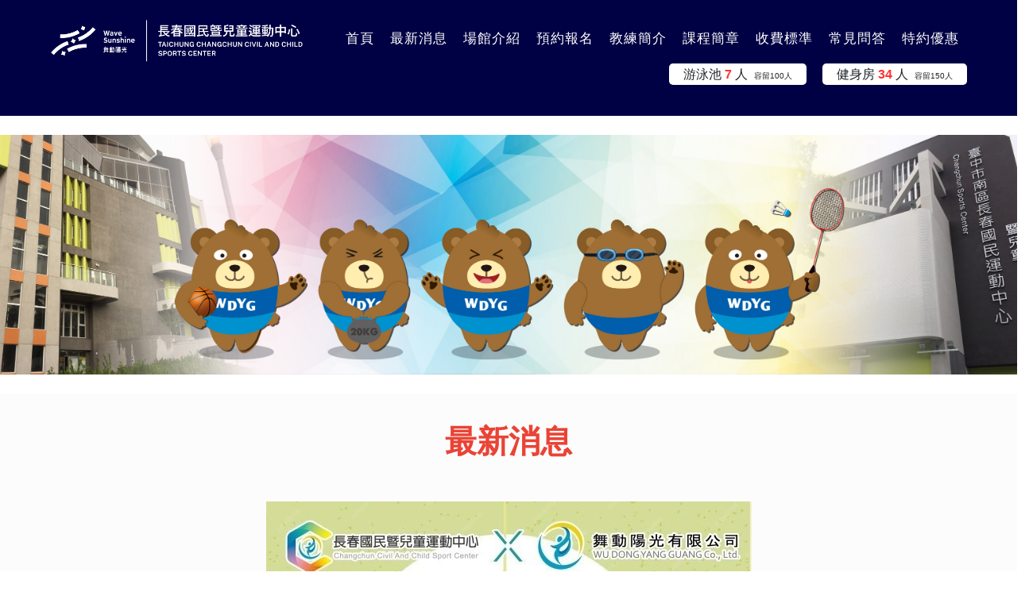

--- FILE ---
content_type: text/html
request_url: https://cccsc.wdygsports.com.tw/news_detail.asp?sid=97
body_size: 17108
content:


<!DOCTYPE html>
<html lang="zh-Hant-TW">

<head>

<title>最新消息-內頁 - 長春國民暨兒童運動中心官方網站</title>

	<meta name="viewport" content="width=device-width, initial-scale=1">
	<meta charset="UTF-8" />
    <meta name="description" content="長春國民運動中心舉辦夏令營、冬令營、日歸營、全英文藍球等暑期及寒假營隊，還有籃球俱樂部、藍球暢打班、羽球俱樂部，館內健身中心動趣健身俱樂部提供公益時段免費服務" />
        
	<!-- Custom-Files -->
	<link rel="stylesheet" href="css/bootstrap.css">
	<!-- Bootstrap-Core-CSS -->
	<link rel="stylesheet" href="css/style.css" type="text/css" media="all" />
	<!-- Style-CSS -->
	<link href="css/font-awesome.min.css" rel="stylesheet">
	<!-- Font-Awesome-Icons-CSS -->

	<meta http-equiv="Content-Type" content="text/html; charset=utf-8">

</head>

<body>

	<!-- main banner -->
	<!-- Global site tag (gtag.js) - Google Analytics -->
<script async src="https://www.googletagmanager.com/gtag/js?id=UA-190426228-1"></script>
<script>
  window.dataLayer = window.dataLayer || [];
  function gtag(){dataLayer.push(arguments);}
  gtag('js', new Date());

  gtag('config', 'UA-190426228-1');
</script>

	<!-- main banner -->
	
	<div class="main-topx" id="home" style="background-color:#000044">
		<!-- header -->
		<header>
			<div class="container-fluid" style="max-width:1280px">
				<!-- nav -->
				<nav class="py-lg-4 py-3 px-xl-5 px-lg-3 px-2" style="" >
					<div class="img-zoom-in" id="logo">
						<h1>
    	                <a tabindex="3" href="/index.asp"><img src="/images/Logo1w_w400.png?202410" width="320" title="長春國民運動中心 LOGO" alt="長春國民運動中心 LOGO" /></a>
                        </h1>
					</div>

                  <!-- /* 下拉式選單-背景色*/ -->
			    <label for="drop" class="toggle">選單</label>
                    <a href="#MAINCONTENT" class="sr-only sr-only-focusable" title="跳到主要內容區塊" tabindex="1">跳到主要內容區塊</a>
                    <a accesskey="U" name="HOME" href="#HOME" title="上方功能區塊" tabindex="2" style="font-size:12px; color:#000044">:::</a>
					<input type="checkbox" id="drop" />
					<ul class="menu mt-2" style="">
						<li><a href="/index.asp" tabindex="11">首頁</a></li>
                        <!-- class="active" -->
						<li><a href="/news.asp#" tabindex="12">最新消息</a></li>
						<li><a href="/venueinfo.asp#" tabindex="13">場館介紹</a></li>
						<li><a href="https://wd.xuanen.com.tw/wd08.aspx" target="_blank" tabindex="14">預約報名</a></li>
						<li><a href="/team/01swim.asp" tabindex="15">教練簡介</a></li>
						<li><a href="/class.asp#" tabindex="16">課程簡章</a></li>
						<li><a href="/charges.asp" tabindex="17">收費標準</a></li>
						<li><a href="/faq.asp" tabindex="18">常見問答</a></li>
						<li><a href="/shops/index.asp#" tabindex="19">特約優惠</a></li>
						<li style="display:none"><a href="/sitemap.asp#" tabindex="20">網站導覽</a></li>
					</ul>

                    
					<div>&nbsp;</div>
                    <div class="menu999 text-right mt-2" style=" float:right; ">
                    	<div style="float:right; min-height:40px">
							<span style="background-color:#FFFFFF; padding: 5px 18px; border-radius: 5px; min-width:200px">健身房 
	    	                    <span style="font-family:Arial, Helvetica, sans-serif; font-weight:bold; color:#FF3333">
		        	                <span id="s_z2_1"></span>
	            	            </span>人&nbsp; 
	                	        <span style="font-size:10px">容留<span id="s_z2_2"></span>人</span>
                    	    </span>
						</div>                         
                    	<div style="float:right; min-width:20px;">
                            <span>&nbsp;</span>
						</div>                         
                    	<div style="float:right; min-height:40px">
							<span style="background-color:#FFFFFF; padding: 5px 18px; border-radius: 5px; min-width:200px">游泳池 
    	    	                <span style="font-family:Arial, Helvetica, sans-serif; font-weight:bold; color:#FF3333">
        		    	            <span id="s_z1_1"></span>
	                	        </span>人&nbsp; 
    	                	    <span style="font-size:10px">容留<span id="s_z1_2"></span>人</span>
                        	</span>
						</div>                         
					</div>


			  </nav>
				<!-- //nav -->


			</div>
		</header>
		<!-- //header -->
        
	<!-- //main banner -->
	</div>
    
    <br />

    
  <!-- SlidesJS Optional: If you'd like to use this design -->

  <style>
    #slides {
      display: none
    }

    #slides .slidesjs-navigation {
      margin-top:5px;
    }

    a.slidesjs-next,
    a.slidesjs-previous,
    a.slidesjs-play,
    a.slidesjs-stop {
      background-image: url(images/btns-next-prev.png);
      background-repeat: no-repeat;
      display:block;
      width:12px;
      height:18px;
      overflow: hidden;
      text-indent: -9999px;
      float: left;
      margin-right:5px;
    }

    a.slidesjs-next {
      margin-right:10px;
      background-position: -12px 0;
    }

    a:hover.slidesjs-next {
      background-position: -12px -18px;
    }

    a.slidesjs-previous {
      background-position: 0 0;
    }

    a:hover.slidesjs-previous {
      background-position: 0 -18px;
    }

    a.slidesjs-play {
      width:15px;
      background-position: -25px 0;
    }

    a:hover.slidesjs-play {
      background-position: -25px -18px;
    }

    a.slidesjs-stop {
      width:18px;
      background-position: -41px 0;
    }

    a:hover.slidesjs-stop {
      background-position: -41px -18px;
    }

    .slidesjs-pagination {
      margin: 7px 0 0;
      float: right;
      list-style: none;
    }

    .slidesjs-pagination li {
      float: left;
      margin: 0 1px;
    }

    .slidesjs-pagination li a {
      display: block;
      width: 13px;
      height: 0;
      padding-top: 13px;
      background-image: url(images/pagination.png);
      background-position: 0 0;
      float: left;
      overflow: hidden;
    }

    .slidesjs-pagination li a.active,
    .slidesjs-pagination li a:hover.active {
      background-position: 0 -13px
    }

    .slidesjs-pagination li a:hover {
      background-position: 0 -26px
    }

    #slides a:link,
    #slides a:visited {
      color: #333
    }

    #slides a:hover,
    #slides a:active {
      color: #9e2020
    }

    .navbar {
      overflow: hidden
    }
  </style>

  <!-- End SlidesJS Optional-->



	<!-- main banner -->
	
	<div class="main-topx" id="home">
        
		      
			<div class="main-top-1" title="最新消息-內頁 Banner 背景圖">
    		<!-- style.css / main-top / background: url(../images/3.jpg?v2) -->
			</div>
            
            
	<!-- //main banner -->
	</div>
	<a accesskey="C" name="MAINCONTENT" href="#MAINCONTENT" title="中央內容區塊" tabindex="99" style="size:0px; color:#FFFFFF">:::</a>


	<a accesskey="C" name="MAINCONTENT" href="#MAINCONTENT" title="中央內容區塊" tabindex="99" style="size:0px; color:#FFFFFF">:::</a>

	<!-- //main banner -->

	<div class="features text-center py-3 py-3">
		<div class="container py-xl-3 py-lg-3">
			<h2 class="tittle pb-lg-3" style="font-weight:bold">最新消息</h2>





       	<div class="mt-3" style="display:inline-block;">

			<div class="col-md-12 mt-3 welcome-grid">
			<img class="img-fluid" src="upload/news/CC課程簡章/20240319_11303期刊/pic00.jpg?v1" title="113-03期(5-6月)期刊 DM（JPG檔，詳細文字說明如下述）@長春國民運動中心" alt="113-03期(5-6月)期刊 DM（JPG檔，詳細文字說明如下述）@長春國民運動中心"></div>

			<div class="text-left ml-4 mt-3 mr-4" style="">
			2024/03/19</div>

			<div class="text-left ml-4 mt-3 mr-4" style=" color:#0066CC">
            113-03期(5-6月)期刊</div>

			<div class="text-left ml-4 mt-3 mr-4" style="">
            <img class='img-fluid' src='upload/news/CC課程簡章/20240319_11303期刊/pic01.jpg?v1'><BR><BR><BR><img class='img-fluid' src='upload/news/CC課程簡章/20240319_11303期刊/pic02.jpg?v1'><BR><BR><BR><img class='img-fluid' src='upload/news/CC課程簡章/20240319_11303期刊/pic03.jpg?v1'><BR><BR><BR><img class='img-fluid' src='upload/news/CC課程簡章/20240319_11303期刊/pic04.jpg?v1'><BR><BR><BR><img class='img-fluid' src='upload/news/CC課程簡章/20240319_11303期刊/pic05.jpg?v1'><BR><BR><BR><img class='img-fluid' src='upload/news/CC課程簡章/20240319_11303期刊/pic06.jpg?v1'><BR><BR><BR><img class='img-fluid' src='upload/news/CC課程簡章/20240319_11303期刊/pic07.jpg?v1'><BR><BR><BR><img class='img-fluid' src='upload/news/CC課程簡章/20240319_11303期刊/pic08.jpg?v1'><BR><BR><BR><BR><BR>※報名優惠<BR>《舊生》<BR>*凡於中心報名過完整期課之學員。<BR>*只有單堂體驗過之學員則不算使用此資格之範圍。<BR>4/1-4/7 報名享88折<BR>4/8-4/30 報名享9折<BR>《新生》<BR>4/8-4/30 報名享9折<BR><BR>※報名方式<BR>可使用以下三種報名方式加入課程喔!<BR>1.中心現場臨櫃報名<BR>2.網路預約系統報名<BR>　　<a href='https://wd.xuanen.com.tw/wd08.aspx' target='_blank'>https://wd.xuanen.com.tw/wd08.aspx</a><BR>3.APP報名<BR>搜尋「我是運動家」APP<BR>下載後即可註冊報名!<BR></div>

		</div>


        <br><br>

            <div class="w3ls-fsocial-grid2" style="display:none"></div>
            
            <div style="width:200px; height:50px; border:1px solid #06C; border-radius:20px 20px 20px 20px; display:inline-block; line-height:50px; vertical-align:middle">
              <a href="news.asp" tabindex="191">回最新消息</a>            </div>


	  </div>
</div>


<!-- footer -->
    	<!-- footer -->
    <a accesskey="B" name="FOOTER" href="#FOOTER" title="下方功能區塊" tabindex="900" style="size:0px; color:#FFFFFF">:::</a>
	<div class="footer_agileinfo_topf py-5" style="background-color:#11aa88"  >
		<div class="container-fluid" style="max-width:1280px">

			<div class="w3ls-fsocial-grid--" style="color:#FFFFFF;">

				<div class="row">

                    <div class="col-lg-6 ml-3　text-left" style="background-color:#">

    	                <div class="text-left" style="">
	        	            台中市長春國民暨兒童運動中心
	                    </div>
                        <div class="row ml-0 text-left">
	    	                <div>
	    	    	            營業時間：
	            	        </div>
    	            	    <div>
	        	            	周一至周日 06:00 ~ 22:00
		                    </div>
	                    </div>
    	                <div class="text-left">
	        	            (Ａ棟)
	                    </div>
                        <div class="row ml-0 text-left">
	    	                <div>
	    	    	            地址：
	            	        </div>
    	            	    <div>
	        	            	台中市南區合作街46號
		                    </div>
	                    </div>
                        <div class="row ml-0 text-left">
	    	                <div>
	    	    	            電話：(04) 2222-0661 ｜ 
	            	        </div>
    	            	    <div>
	        	            	傳真：(04) 2222-8495
		                    </div>
	                    </div>
    	                <div class="text-left">
	        	            (Ｂ棟)
	                    </div>
                        <div class="row ml-0 text-left">
	    	                <div>
	    	    	            地址：
	            	        </div>
    	            	    <div>
	        	            	台中市南區正義街99號
		                    </div>
	                    </div>
    	                <div class="text-left" style="display:none">
	        	            電話：(04) 2222-1518
	                    </div>
                        <div class="row ml-0 text-left">
	    	                <div>
	    	    	            電子信箱：
	            	        </div>
    	            	    <div>
	        	            	cccsc07@gmail.com
		                    </div>
	                    </div>
                        <div class="row ml-0 text-left">
	    	                <div>
	            	        </div>
    	            	    <div>
		                    </div>
	                    </div>

                    </div>

                    <div class="col-lg-6 text-right" style="background-color:#">

    	                <div class="text-right">
        	            	<p class="" style="color:#FFFFFF; line-height:25px">
							<a href="https://www.facebook.com/CCCSCWDYG/" target="_blank" tabindex="901"><img src="/images/icon_fb.png" class="img-fluid img-zoom-in" title="長春國民運動中心-臉書粉絲專頁連結（另開新視窗）" alt="長春國民運動中心-臉書粉絲專頁連結（另開新視窗）" /></a>&nbsp;
                            <a href="https://line.me/R/ti/p/%40008yhikh#~" target="_blank" tabindex="901"><img src="/images/icon_line.png" class="img-fluid img-zoom-in" title="長春國民運動中心-LINE連結（另開新視窗）" alt="長春國民運動中心-LINE連結（另開新視窗）" /></a>&nbsp;
                            <a href="https://www.instagram.com/ws_cccsc?igsh=MTMzNjkxbnpxdzR2NA==" target="_blank" tabindex="901"><img src="/images/icon_ig.png" class="img-fluid img-zoom-in" title="長春國民運動中心-IG連結（另開新視窗）" alt="長春國民運動中心-IG連結（另開新視窗）" /></a>
                            </p>
	                    </div>
    	                <div class="text-right">
							<span class="" style="color:#FFFFFF;">
							<br />
							逢颱風、地震、豪雨等天災時<br />
							均依照行政院人事行政總處或<br />
							臺中市政府宣佈是否對外開放<br /><br />
							</span>
	                    </div>
    	                <div class="text-right">
        	            	<p class="" style="color:#FFFFFF;">
							© 2020 舞動陽光有限公司 版權所有
                            </p>
	                    </div>

<!--

                    <a href="https://accessibility.ncc.gov.tw/Applications/Detail?category=20200610195528" title="無障礙網站-標章資訊(另開新視窗，連結至NCC無障礙網路空間服務網)" target="_blank"><img src="images/accessible/accessibility_A.jpg" border="0" width="150" alt="長春國民運動中心-無障礙標章-通過A無障礙網頁檢測" /></a>
	                <a href="#" target="_blank" tabindex="902"><img src="images/icon_line.png" class="img-fluid" title="長春國民運動中心-LINE@連結（另開新視窗）" alt="長春國民運動中心-LINE@連結（另開新視窗）" /></a>
 -->                    
                    </div>

				</div>

		  </div>

			<!-- move icon -->
			<div class="img-zoom-in text-right">
				<a href="#HOME" class="text-center mt-3" title="返回頁首-連結" tabindex="903"><img src="/images/move-top-WT.png" width="24" height="24" title="返回頁首-連結圖示" alt="返回頁首-連結圖示 @長春國民運動中心"></a>			</div>
		  <!-- //move icon -->
		</div>
	</div>
	<!-- //footer -->


<script>

// js刷新iframe
function reload_iframe()
{
	var iframe = document.getElementById('iframe');
//	var iframe1 = document.getElementById('iframe_swim');
//	var iframe2 = document.getElementById('iframe_fitness');
	var z1_1 = iframe.contentWindow.document.getElementById('z1_1').value;
	var z1_2 = iframe.contentWindow.document.getElementById('z1_2').value;
	var z2_1 = iframe.contentWindow.document.getElementById('z2_1').value;
	var z2_2 = iframe.contentWindow.document.getElementById('z2_2').value;
	if(parseInt(z1_1)>parseInt(z1_2)){
		z1_1=(z1_2.substring(0, (z1_2.length-1))-1)+z1_1.substring((z1_1.length-1), z1_1.length);
	}
	if(parseInt(z2_1)>parseInt(z2_2)){
		z2_1=(z2_2.substring(0, (z2_2.length-1))-1)+z2_1.substring((z2_1.length-1), z2_1.length);
	}
	document.getElementById('s_z1_1').innerHTML=z1_1;
	document.getElementById('s_z1_2').innerHTML=z1_2;
	document.getElementById('s_z2_1').innerHTML=z2_1;
	document.getElementById('s_z2_2').innerHTML=z2_2;
//	alert(test);
	iframe.src = iframe.src;
//	iframe1.src = iframe1.src;
//	iframe2.src = iframe2.src;

	var timer2=setTimeout("reload_iframe()",5000)
}

window.onload =function() { 
	reload_iframe();
}

</script>
    
    
	<div class="row text-center">
		<div style="width:100%; background:#">
			<iframe id="iframe" src="/get_count.asp" onload="" width="800" height="1">
			  你的瀏覽器不支援 iframe
			</iframe>
        </div>
	</div>


	<!-- //footer -->

</body>

</html>

--- FILE ---
content_type: text/html
request_url: https://cccsc.wdygsports.com.tw/get_count.asp
body_size: 450
content:


<!DOCTYPE html>
<html lang="zh-Hant-TW">

<head>
<meta http-equiv="Content-Type" content="text/html; charset=utf-8" />
<title>無標題文件</title>
</head>




<body>

泳　池： 目前人數 
<input type="text" id="z1_1" name="z1_1" size="3" value="7" >
/ 容留人數 
<input type="text" id="z1_2" name="z1_2" size="3" value="100" >
 &nbsp;&nbsp;&nbsp; -- &nbsp;&nbsp;&nbsp; 
健身房： 目前人數 
<input type="text" id="z2_1" name="z2_1" size="3" value="34" >
/ 容留人數 
<input type="text" id="z2_2" name="z2_2" size="3" value="150" >

</body>
</html>


--- FILE ---
content_type: text/html
request_url: https://cccsc.wdygsports.com.tw/get_count.asp
body_size: 490
content:


<!DOCTYPE html>
<html lang="zh-Hant-TW">

<head>
<meta http-equiv="Content-Type" content="text/html; charset=utf-8" />
<title>無標題文件</title>
</head>




<body>

泳　池： 目前人數 
<input type="text" id="z1_1" name="z1_1" size="3" value="7" >
/ 容留人數 
<input type="text" id="z1_2" name="z1_2" size="3" value="100" >
 &nbsp;&nbsp;&nbsp; -- &nbsp;&nbsp;&nbsp; 
健身房： 目前人數 
<input type="text" id="z2_1" name="z2_1" size="3" value="34" >
/ 容留人數 
<input type="text" id="z2_2" name="z2_2" size="3" value="150" >

</body>
</html>


--- FILE ---
content_type: text/css
request_url: https://cccsc.wdygsports.com.tw/css/style.css
body_size: 37316
content:
/*--
Author: W3layouts
Author URL: http://w3layouts.com
License: Creative Commons Attribution 3.0 Unported
License URL: http://creativecommons.org/licenses/by/3.0/
--*/
/* Reset Code */
body {
    padding: 0;
    margin: 0;
    background: #FFF;
    font-family: "�L�n������", "Microsoft JhengHei",  Arial, Helvetica, sans-serif!important;
}

body a {
    transition: 0.5s all;
    -webkit-transition: 0.5s all;
    -moz-transition: 0.5s all;
    -o-transition: 0.5s all;
    -ms-transition: 0.5s all;
    text-decoration: none;
}

body a:hover {
    text-decoration: none;
    transition: 0.5s all;
    -webkit-transition: 0.5s all;
    -moz-transition: 0.5s all;
    -o-transition: 0.5s all;
    -ms-transition: 0.5s all;
}

html {
    scroll-behavior: smooth;
}

body a:focus,
a:hover {
    text-decoration: none;
}

input[type="button"],
input[type="submit"] {
    transition: 0.5s all;
    -webkit-transition: 0.5s all;
    -moz-transition: 0.5s all;
    -o-transition: 0.5s all;
    -ms-transition: 0.5s all;
}

input[type="button"]:hover,
input[type="submit"]:hover {
    transition: 0.5s all;
    -webkit-transition: 0.5s all;
    -moz-transition: 0.5s all;
    -o-transition: 0.5s all;
    -ms-transition: 0.5s all;
}

h1,
h2,
h3,
h4,
h5,
h6 {
    margin: 0;
    padding: 0;
    font-family: "�L�n������", "Microsoft JhengHei",  Arial, Helvetica, sans-serif;
}

p {
    margin: 0;
    padding: 0;
    font-size: 18px;
    letter-spacing: 1px;
    line-height: 1.9;
    color: #999;
}

ul,
ol {
    margin: 0;
    padding: 0;
}

label {
    margin: 0;
}

a:focus,
a:hover {
    text-decoration: none;
    /*outline: none*/
}

/* //Reset Code */

/* bottom-to-top */
a.move-top-BK {
    width: 34px;
    height: 34px;
    background: url(../images/move-top-BK.png) no-repeat 0px 0px;
    display: inline-block;
}
a.move-top-WT {
    width: 34px;
    height: 34px;
    background: url(../images/move-top-WT.png) no-repeat 0px 0px;
    display: inline-block;
}
a.move-top-BL {
    width: 34px;
    height: 34px;
    background: url(../images/move-top-BL.png) no-repeat 0px 0px;
    display: inline-block;
}
a.move-top-RD {
    width: 34px;
    height: 34px;
    background: url(../images/move-top-RD.png) no-repeat 0px 0px;
    display: inline-block;
}

/* //bottom-to-top */

/* header */
/* navigation */
/* CSS Document */
.toggle-2,
.toggle,
[id^=drop] {
    display: none;
}

/* Giving a background-color to the nav container. */
nav {
    margin: 0;
    padding: 0;
}


#logo a {
    float: left;
    display: initial;
    font-weight: 700;
    font-size: 40px;
    letter-spacing: 1px;
    /*color: #fff;*/
    text-shadow: 2px 5px 3px rgba(0, 0, 0, 0.06);
    padding: 0px;
}


/* Since we'll have the "ul li" "float:left"
 * we need to add a clear after the container. */

nav:after {
    content: "";
    display: table;
    clear: both;
}

/* Removing padding, margin and "list-style" from the "ul",
 * and adding "position:reltive" */
nav ul {
    float: right;
    padding: 0;
    margin: 0;
    list-style: none;
    position: relative;
}

/* Positioning the navigation items inline */
nav ul li {
    margin: 0px;
    display: inline-block;
    float: left;
}

/* Styling the links */
nav a {
    color: #ffffff;  /* RWD �����X��  "���"�r���C�� */ 
    text-transform: capitalize;
    font-weight: 500;
    font-size: 17px;
    letter-spacing: 1px;
    background: transparent;
    padding: 4px 10px;    /* 10px 18px */
    border-radius: 4px;
    display: inline-block;
    transition: 0.5s all;
    -webkit-transition: 0.5s all;
    -moz-transition: 0.5s all;
    -o-transition: 0.5s all;
    -ms-transition: 0.5s all;
}


nav ul li ul li:hover {
    background: #f8f9fa;  /* #f8f9fa */
}

/* RWD �����X�� "�l���" �r��&�I���� */
.menu li .drop-text:hover {
    color: #ffffff;
    background: #ffffff;
}

/* Background color change on Hover */

.menu li.active a,
.menu li a:hover {
    color: #ff0066 ;   /* ��� �r���C��-�ƹ�OVER*/
    background: #eeeeee ;
    transition: 0.5s all;
    -webkit-transition: 0.5s all;
    -moz-transition: 0.5s all;
    -o-transition: 0.5s all;
    -ms-transition: 0.5s all;
}

/* Hide Dropdowns by Default
 * and giving it a position of absolute */
nav ul ul {
    display: none;
    position: absolute;
    top: 42px;
    background: #fff;
    padding: 10px;
    border-radius: 4px;
    /* has to be the same number as the "line-height" of "nav a" */
}

/* Display Dropdowns on Hover */
nav ul li:hover>ul {
    display: inherit;
}

/* Fisrt Tier Dropdown */
nav ul ul li {
    width: 170px;
    float: none;
    display: list-item;
    position: relative;
}

nav ul ul li a {
    color: #333;
    padding: 5px 10px;
    display: block;
    background: transparent;
}

/* Second, Third and more Tiers	
 * We move the 2nd and 3rd etc tier dropdowns to the left
 * by the amount of the width of the first tier.
*/
nav ul ul ul li {
    position: relative;
    top: -60px;
    /* has to be the same number as the "width" of "nav ul ul li" */
    left: 170px;
}


/* Change ' +' in order to change the Dropdown symbol */
li>a:only-child:after {
    content: '';
}

a.reqe-button {
    border: 2px solid rgba(255, 255, 255, 0.35);
    border-radius: 4px;
}


/* ��������
--------------------------------------------- */







.container {
	margin: 0 auto
}


/* Media Queries
--------------------------------------------- */
@media(max-width: 800px) {
    nav a {
        font-size: 16px;
    }
	.container {
		width: auto
	}
}

@media all and (max-width : 1240px) { /* MENU-DROP  736px */

	.container {
		width: auto
	}

    #logo {
        display: block;
        padding: 0;
        width: 100%;
        text-align: center;
        float: none;
    }

    nav {
        margin: 0;
    }

    /* Hide the navigation menu by default */
    /* Also hide the  */
    .toggle+a,
    .menu {
        display: none;
    }

    /* Stylinf the toggle lable */
    .toggle {
        display: block;
        padding: 5px 8px;    /* 8px 14px */
        font-size: 18px;
        text-decoration: none;
        border: none;
        float: right;
        background-color: #3333cc;  /* �U�Ԧ����-�I����*/
        color: #fff;
        border-radius: 4px;
        cursor: pointer;
    }

    .menu .toggle {
        float: none;
        text-align: center;
        margin: auto;
        max-width: 120px;  /* 138px */
        padding: 5px 8px;    /* 10px 18px */
        font-weight: normal;
        font-size: 18px;
        letter-spacing: 1px;
        transition: 0.5s all;
        -webkit-transition: 0.5s all;
        -moz-transition: 0.5s all;
        -o-transition: 0.5s all;
        -ms-transition: 0.5s all;
    }

    .menu .toggle:hover {
        color: #fff;
        background: rgba(0, 0, 0, 0.82);
        transition: 0.5s all;
        -webkit-transition: 0.5s all;
        -moz-transition: 0.5s all;
        -o-transition: 0.5s all;
        -ms-transition: 0.5s all;
    }

    .toggle:hover {
        color: #fff;
        transition: 0.5s all;
        -webkit-transition: 0.5s all;
        -moz-transition: 0.5s all;
        -o-transition: 0.5s all;
        -ms-transition: 0.5s all;
    }

    /* Display Dropdown when clicked on Parent Lable */
    [id^=drop]:checked+ul {
        display: block;
        background: #fff;
        padding: 15px 0;
        text-align: center;
        width: 100%;
    }

    /* Change menu item's width to 100% */
    nav ul li {
        display: block;
        width: 100%;
        padding: 5px 0;
    }

    nav ul ul .toggle,
    nav ul ul a {
        padding: 0 40px;
    }

    nav ul ul ul a {
        padding: 0 80px;
    }

    nav a:hover,
    nav ul ul ul a {
        background-color: transparent;
    }

    nav ul li ul li .toggle,
    nav ul ul a,
    nav ul ul ul a {
        padding: 14px 20px;
        color: #333;
        font-size: 18px;
    }


    /* 
    nav ul li ul li .toggle,
    nav ul ul a {
        background-color: #212121;
    } */

    /* Hide Dropdowns by Default */
    nav ul ul {
        float: none;
        position: static;
        color: #333;
        /* has to be the same number as the "line-height" of "nav a" */
    }

    /* Hide menus on hover */
    nav ul ul li:hover>ul,
    nav ul li:hover>ul {
        display: none;
    }

    /* Fisrt Tier Dropdown */
    nav ul ul li {
        display: block;
        width: 100%;
        padding: 0;
    }

    nav ul ul ul li {
        position: static;
        /* has to be the same number as the "width" of "nav ul ul li" */

    }

    nav a {
        color: #000;
        font-size: 18px;
    }

    .menu li.active a,
    .menu li a:hover {
        background: rgba(0, 0, 0, 0.82);
    }
}

@media all and (max-width : 568px) {

    nav a,
    .menu .toggle,
    nav ul li ul li .toggle,
    nav ul ul a,
    nav ul ul ul a {
        font-size: 17px;
    }
	.container {
		width: auto
	}
}

@media all and (max-width : 320px) {

    nav a,
    .menu .toggle,
    nav ul li ul li .toggle,
    nav ul ul a,
    nav ul ul ul a {
        font-size: 16px;
    }
	.container {
		width: auto
	}
}

/*-- dropdown --*/
#demo {
    margin: 10px 0 0px 0;
    font-family: "�L�n������", "Microsoft JhengHei",  Arial, Helvetica, sans-serif;
}

#demo .wrapper {
    display: inline-block;
    position: relative;
}

#demo .parent {
    height: 100%;
    width: 100%;
    display: block;
    cursor: pointer;
    line-height: 30px;
    height: 30px;
    color: #fff;
    z-index: 2;
    position: relative;
    -webkit-transition: border-radius .1s linear, background .1s linear, z-index 0s linear;
    -webkit-transition-delay: .8s;
    text-align: center;
    font-family: "�L�n������", "Microsoft JhengHei",  Arial, Helvetica, sans-serif;
    color: #fff;
    text-transform: capitalize;
    font-weight: 500;
    font-size: 18px;
    letter-spacing: 1px;
    padding-left: 0;
    padding-right: 0;
}

#demo .parent:hover,
#demo .content:hover~.parent {
    -webkit-transition-delay: 0s, 0s, 0s;
}

#demo .content:hover~.parent {
    border-bottom-left-radius: 0;
    border-bottom-right-radius: 0;
    z-index: 0;
}

#demo .content {
    position: absolute;
    top: 0;
    display: block;
    z-index: 1;
    height: 0;
    width: 150px;
    padding-top: 30px;
    -webkit-transition: height .5s ease;
    -webkit-transition-delay: .4s;
}

#demo .wrapper:active .content {
    height: 150px;
    z-index: 3;
    -webkit-transition-delay: 0s;
}

#demo .content:hover {
    height: 150px;
    z-index: 3;
    -webkit-transition-delay: 0s;
}


#demo .content ul {
    background: #fff;
    margin: 0;
    padding: 0;
    overflow: hidden;
    height: 100%;
    border-bottom-left-radius: 5px;
    border-bottom-right-radius: 5px;
}

#demo .content ul a {
    text-decoration: none;
    padding: 0;
}

#demo .content li:hover {
    background: #f8f9fa;
}

#demo .content li {
    list-style: none;
    text-align: left;
    color: #999;
    font-size: 16px;
    line-height: 30px;
    font-weight: 500;
    height: 40px;
    line-height: 40px;
    padding-left: 10px;
    border-top: 1px solid #eee;
}

#demo .content li:last-of-type {
    border-bottom-left-radius: 5px;
    border-bottom-right-radius: 5px;
}

/* //dropdown */
/* //navigation */

/* popup */
.popup-effect {
    position: fixed;
    top: 0;
    bottom: 0;
    left: 0;
    right: 0;
    background: rgba(0, 0, 0, 0.7);
    transition: opacity 0ms;
    visibility: hidden;
    opacity: 0;
    z-index: 99;
}

.popup-effect:target {
    visibility: visible;
    opacity: 1;
}

.popup {
    background: #fff;
    border-radius: 4px;
    max-width: 500px;
    position: relative;
    margin: 8em auto;
    padding: 3em 2em;
    z-index: 999;
}

.popup .close {
    position: absolute;
    top: 5px;
    right: 15px;
    transition: all 200ms;
    font-size: 30px;
    font-weight: bold;
    text-decoration: none;
    color: #000;<link rel="stylesheet" type="text/css" href="style_o.css">
}

.popup .close:hover {
    color: #686de0;
}

/* //popup */

/* ���� banner */
.main-top-0 {
    background: url(../images/main-top-0.jpg?v2) no-repeat bottom;
    background-size: cover;
    -webkit-background-size: cover;
    -moz-background-size: cover;
    -o-background-size: cover;
    -ms-background-size: cover;
    min-height: 420px;
}
.main-top-0-2 {
    background: url(../images/main-top-0-2.jpg?v2) no-repeat bottom;
    background-size: cover;
    -webkit-background-size: cover;
    -moz-background-size: cover;
    -o-background-size: cover;
    -ms-background-size: cover;
    min-height: 420px;
}

/* �̷s���� banner */
.main-top-1 {
    background: url(../images/main-top-1.jpg?v2) no-repeat bottom;
    background-size: cover;
    -webkit-background-size: cover;
    -moz-background-size: cover;
    -o-background-size: cover;
    -ms-background-size: cover;
    min-height: 420px;
}

/* ���]���� banner */
.main-top-2 {
    background: url(../images/main-top-2.jpg?v2) no-repeat bottom;
    background-size: cover;
    -webkit-background-size: cover;
    -moz-background-size: cover;
    -o-background-size: cover;
    -ms-background-size: cover;
    min-height: 420px;
}

/* ���O�з� banner */
.main-top-3 {
    background: url(../images/main-top-3.jpg?v2) no-repeat bottom;
    background-size: cover;
    -webkit-background-size: cover;
    -moz-background-size: cover;
    -o-background-size: cover;
    -ms-background-size: cover;
    min-height: 420px;
}

/* �`���ݵ� banner */
.main-top-4 {
    background: url(../images/main-top-4.jpg?v2) no-repeat bottom;
    background-size: cover;
    -webkit-background-size: cover;
    -moz-background-size: cover;
    -o-background-size: cover;
    -ms-background-size: cover;
    min-height: 420px;
}

/* ��q��T banner */
.main-top-5 {
    background: url(../images/main-top-5.jpg?v2) no-repeat bottom;
    background-size: cover;
    -webkit-background-size: cover;
    -moz-background-size: cover;
    -o-background-size: cover;
    -ms-background-size: cover;
    min-height: 420px;
}

/* �������� banner */
.main-top-6 {
    background: url(../images/main-top-6.jpg?v2) no-repeat bottom;
    background-size: cover;
    -webkit-background-size: cover;
    -moz-background-size: cover;
    -o-background-size: cover;
    -ms-background-size: cover;
    min-height: 420px;
}

.main-top2 {
    background: url(../images/main-top-0.jpg?v2) no-repeat bottom;
    background-size: cover;
    -webkit-background-size: cover;
    -moz-background-size: cover;
    -o-background-size: cover;
    -ms-background-size: cover;
    min-height: 300px;
}

.style-banner {
    padding-top: 2em;   /* 11em */
}


.style-banner p {
    color: #fff;
    font-weight: 100;
    font-size: 20px;
    letter-spacing: 2px;
}

.main-w3pvt h3 {
    color: #fff;
    font-size: 70px;
    font-weight: 600;
}

/* //banner */

.img-zoom-in:hover img {
    -webkit-transform: scale(1.1);
    -ms-transform: scale(1.1);
    -o-transform: scale(1.1);
    transform: scale(1.1);
}

.img-zoom-in img {
    -webkit-transition: all 0.5s ease-in-out;
    -moz-transition: all 0.5s ease-in-out;
    -o-transition: all 0.5s ease-in-out;
    transition: all 0.5s ease-in-out;
}


.img-zoom-out:hover img {
    -webkit-transform: scale(0.9);
    -ms-transform: scale(0.9);
    -o-transform: scale(0.9);
    transform: scale(0.9);
}

.img-zoom-out img {
    -webkit-transition: all 0.5s ease-in-out;
    -moz-transition: all 0.5s ease-in-out;
    -o-transition: all 0.5s ease-in-out;
    transition: all 0.5s ease-in-out;
}

/* about */
.popular-wthree-grid:hover img {
    -webkit-transform: scale(0.9);
    -ms-transform: scale(0.9);
    -o-transform: scale(0.9);
    transform: scale(0.9);
}

.popular-wthree-grid img {
    -webkit-transition: all 2s ease-in-out;
    -moz-transition: all 2s ease-in-out;
    -o-transition: all 2s ease-in-out;
    transition: all 2s ease-in-out;
}

h5.popular-wthree-text {
    font-size: 24px;
    color: #3a3939;
    border: 3px double #EA4335;
    letter-spacing: 1px;
}

h2.tittle {
    font-size: 40px;
    color: #EA4335;
    line-height: 1.4;
}

h3.tittle {
    font-size: 30px;
    color: #3366FF;
    line-height: 1.4;
}

h4.tittle {
    font-size: 28px;
    color: #0066FF;
    line-height: 1.4;
}

/* //about */

/* middle */
.middle-w3l {
    background: url(../images/bg1.jpg?v2) no-repeat center;
    background-size: cover;
    -webkit-background-size: cover;
    -moz-background-size: cover;
    -o-background-size: cover;
    -ms-background-size: cover;
}

.middle-w3l p {
    color: #fff;
    text-transform: uppercase;
    font-size: 40px;
    max-width: 800px;
    text-shadow: 1px 1px 1px #000;
    line-height: 1.5;
}

/* button */
.button-style {
    background: #1dd1a1;
    padding: 12px 25px;
    border: none;
    color: #fff;
    font-size: 17px;
    text-transform: uppercase;
    letter-spacing: 1px;
    border: 2px solid #1dd1a1;
}

.button-style:hover {
    background: transparent;
    border-color: #fff;
    color: #fff;
}

/* //button */
/* //middle */

/* services */
.welcome-grid h4 {
    font-size: 26px;
    color: #424141;
}

.welcome-grid span {
    color: #1dd1a1;
    font-size: 42px;
}

/* //services */

/* stats */
.stats {
    background: url(../images/bg2.jpg?v2) no-repeat center;
    background-size: cover;
    -webkit-background-size: cover;
    -moz-background-size: cover;
    -o-background-size: cover;
    -ms-background-size: cover;
}

p.counter {
    color: #fff;
    font-size: 50px;
    font-weight: 800;
    background: rgba(255, 255, 255, 0.15);
    box-shadow: 7px 7px 10px 0 rgba(4, 4, 4, 0.06);
}

p.para-text-w3ls {
    color: #fff;
    margin-bottom: 1em;
    font-size: 18px;
    font-weight: 600;
}

/* //stats */

/* price */
h3.sec-hedadc {
    color: #3366FF;
}

.prices {
    transition: 0.5s all;
    -webkit-transition: 0.5s all;
    -moz-transition: 0.5s all;
    -o-transition: 0.5s all;
    -ms-transition: 0.5s all;
    position: relative;
}

.price-info:hover .prices,
.prices.active {
    box-shadow: 1px 2px 16px 2px #d8d8d8;
    transition: 0.5s all;
    -webkit-transition: 0.5s all;
    -moz-transition: 0.5s all;
    -o-transition: 0.5s all;
    -ms-transition: 0.5s all;
}

.inner_sec_info_agile_w3_info {
    margin-top: 7em;
}

.prices-top {
    position: absolute;
    top: -18%;
    left: 34%;
}

.prices-top h3 {
    font-size: 30px;
    text-shadow: 0 2px 12px rgba(97, 50, 3, 0.6);
    background: #EA4335;
    width: 90px;
    height: 90px;
    line-height: 2.9;
    box-shadow: 1px 1px 8px 0px rgba(0, 0, 0, 0.48);
    transition: 0.5s all;
    -webkit-transition: 0.5s all;
    -moz-transition: 0.5s all;
    -o-transition: 0.5s all;
    -ms-transition: 0.5s all;
}

.prices-top2 h3 {
    font-size: 30px;
    text-shadow: 0 2px 12px rgba(97, 50, 3, 0.6);
    background: #3593ea;
    width: 90px;
    height: 90px;
    line-height: 2.9;
    box-shadow: 1px 1px 8px 0px rgba(0, 0, 0, 0.48);
    transition: 0.5s all;
    -webkit-transition: 0.5s all;
    -moz-transition: 0.5s all;
    -o-transition: 0.5s all;
    -ms-transition: 0.5s all;
}

.price-info:hover .prices-top h3 {
    box-shadow: none;
    transition: 0.5s all;
    -webkit-transition: 0.5s all;
    -moz-transition: 0.5s all;
    -o-transition: 0.5s all;
    -ms-transition: 0.5s all;
}

.prices-bottom ul li {
    font-size: 16px;
    color: #656161;
    list-style: none;
}

.prices-bottom h4 {
    font-size: 26px;
    color: #000;
    text-shadow: 0 1px 2px rgba(0, 0, 0, 0.29);
    letter-spacing: 1px;
    font-weight: 700;
}

a.button,
.book-form input[type=submit] {
    font-size: 17px;
    padding: 10px 0;
    background: #292929;
    color: #fff;
    letter-spacing: 1px;
    display: inline-block;
    border-radius: 25px;
    width: 60%;
    border: none;
    transition: 0.5s all;
    -webkit-transition: 0.5s all;
    -moz-transition: 0.5s all;
    -o-transition: 0.5s all;
    -ms-transition: 0.5s all;
}

a.button:hover,
.book-form input[type=submit]:hover {
    background: #1dd1a1;
    transition: 0.5s all;
    -webkit-transition: 0.5s all;
    -moz-transition: 0.5s all;
    -o-transition: 0.5s all;
    -ms-transition: 0.5s all;
}

/* //price */

/* testimonails */
.testi-w3ls {
    background: #1dd1a1;
}

p.sub-tittle {
    max-width: 700px;
    margin: 0 auto;
    font-size: 18px;
    color: #fff;
}

.test-text-w3pvt p span {
    font-size: 20px;
    vertical-align: super;
}

.testi-w3ls img {
    border-radius: 50%;
}

.test-text-w3pvt h4 {
    letter-spacing: 1px;
    color: #fff;
}

/* //testimonials */

/* features */
.features {
    background: #fcfcfc;
}

.features2 {
    background: #f3f3f3;
}

.list-head li {
    margin: 15px 0 0;
    font-size: 16px;
    font-style: italic;
    color: #333;
}

.abbot-right img {
    border-radius: 4px;
}

.button-style-2:hover {
    background: #EA4335;
    border-color: #EA4335;
}
/* //features */

/* contact */
.contact-agileits-w3layouts h5 {
    color: #424242;
    font-size: 20px;
    letter-spacing: 1px;
    line-height: 1.8;
}

.midd-contact h6 {
    font-size: 22px;
    letter-spacing: 1px;
}

.midd-contact {
    border-left: 2px solid #F44336 !important;
}

p.para-agileits-w3layouts i {
    color: #1dd1a1;
}

p.para-agileits-w3layouts a {
    color: #999;
}

p.para-agileits-w3layouts a:hover,
.w3l-footer ul li a:hover,
p.copy-right-grids a:hover {
    color: #000;
}

h4.contact-title {
    letter-spacing: 1px;
}

.form-bg-w3ls input[type="text"],
.form-bg-w3ls input[type="email"],
.form-control,
.form-control2,
.form-bg-w3ls textarea {
    padding: 12px 10px;
    border-radius: 0;
    letter-spacing: 1px;
    font-size: 18px;
    /*outline: none*/
    box-shadow: 0px 2px 3px 0px rgba(0, 0, 0, 0.11);
}

.form-bg-w3ls textarea {
    resize: none;
    height: 10em;
}

.form-bg-w3ls button {
    background: #EA4335;
    color: #fff;
    font-size: 18px;
    width: 100%;
    /*outline: none*/
    letter-spacing: 1px;
    cursor: pointer;
    padding: 12px 0;
    box-shadow: 0px 2px 3px 0px rgba(0, 0, 0, 0.11);
    transition: .5s ease-in;
    -webkit-transition: .5s ease-in;
    -moz-transition: .5s ease-in;
    -o-transition: .5s ease-in;
    -ms-transition: .5s ease-in;
}

.form-bg-w3ls button:hover {
    background: #1dd1a1;
    transition: .5s ease-in;
    -webkit-transition: .5s ease-in;
    -moz-transition: .5s ease-in;
    -o-transition: .5s ease-in;
    -ms-transition: .5s ease-in;
}

/* map */
.map iframe {
    /*outline: none*/
    border: none;
    width: 100%;
    height: 400px;
    padding: 1em;
	display:block;
}

/* //map */
/* //contact */

/* subscribe */
.wthree-subscribef-w3ls {
    background: url(../images/bg3.jpg?v2) no-repeat center;
    background-size: cover;
    -webkit-background-size: cover;
    -o-background-size: cover;
    -ms-background-size: cover;
    -moz-background-size: cover;
}

.wthree-subscribef-w3ls h3 {
    color: #fff;
    font-size: 40px;
}

.wthree-subscribef-w3ls p {
    color: #eee;
}

.wthree-subscribef-w3ls form {
    max-width: 800px;
}

.wthree-subscribef-w3ls input[type="email"] {
    /*outline: none*/
    padding: 15px;
    background: #fff;
    font-size: 18px;
    color: #000;
    width: 65%;
    border: none;
    letter-spacing: 1px;
    float: left;
}

.wthree-subscribef-w3ls button {
    /*outline: none*/
    padding: 15px;
    background: #1dd1a1;
    font-size: 18px;
    color: #fff;
    border: none;
    letter-spacing: 2px;
    width: 30%;
    float: left;
    border-radius: 0px;
}

.wthree-subscribef-w3ls button:hover {
    background: #ee4f4f;
}

/* //subscribe */

/* footer */
/* footer logo */
.footer_w3layouts_gridf h2 a {
    display: inline-block;
    font-weight: 700;
    font-size: 40px;
    letter-spacing: 1px;
    color: #000;
    text-shadow: 2px 5px 3px rgba(0, 0, 0, 0.06);
    padding: 0;
}

/* //footer logo */

/* footer navigation */
.footer_w3layouts_gridf_list li {
    display: block;
    margin-bottom: 1em;
}

.footer_w3layouts_gridf_list li span.fa {
    color: #ee4f4f;
    padding-right: 1em;
}

.footer_w3layouts_gridf_list li a {
    color: #2b2b2b;
    text-decoration: none;
    line-height: 1.5em;
    text-transform: uppercase;
    letter-spacing: 1px;
    font-size: 0.75em;
    font-weight: 800;
}

.footer_w3layouts_gridf_list li a:hover {
    color: #EA4335;
}

.footer_w3layouts_gridf_list li:last-child {
    margin-bottom: 0;
}

.addressf-agileits-w3layouts p span.fa {
    margin-right: .2em;
    color: #ee4f4f;
    display: inline-block;
    text-align: center;
    font-size: 3em;
    vertical-align: middle;
}

h3.sub-w3ls-headf {
    color: #3a3a3a;
    font-size: 1.5em;
    font-weight: 600;
    letter-spacing: 1.5px;
    margin-bottom: .7em;
    line-height: 30px;
    text-shadow: 0 1px 2px rgba(0, 0, 0, 0.29);
}

/* //footer navigation */

/* social icons */
.w3ls-fsocial-grid {
    padding-top: 2em;
    border-top: 2px solid #eee;
    margin-top: 3em;
    text-align: center;
}

.w3ls-fsocial-grid2 {
    padding-top: 0em;
    border-top: 1px solid #ccc;
    margin-top: 0em;
    text-align: center;
}

.social-ficons ul {
    padding: 0;
    margin: 0;
}

.social-ficons ul li {
    display: inline-block;
    margin: 0 1em;
}

.social-ficons ul li a {
    color: #333;
    text-align: center;
    font-size: 18px;
}

.social-ficons ul li a span.fa.fa-facebook {
    height: 32px;
    width: 32px;
    line-height: 32px;
    background: transparent;
    margin-right: 4px;
    color: #3b5998;
    transition: 0.5s all;
    -webkit-transition: 0.5s all;
    -moz-transition: 0.5s all;
    -o-transition: 0.5s all;
    -ms-transition: 0.5s all;
}

.social-ficons ul li a:hover span.fa.fa-facebook {
    height: 32px;
    width: 32px;
    line-height: 32px;
    background: #3b5998;
    color: #FFFFFF;
}

.social-ficons ul li a span.fa.fa-twitter {
    height: 32px;
    width: 32px;
    line-height: 32px;
    background: transparent;
    margin-right: 4px;
    color: #1da1f2;
    transition: 0.5s all;
    -webkit-transition: 0.5s all;
    -moz-transition: 0.5s all;
    -o-transition: 0.5s all;
    -ms-transition: 0.5s all;
}

.social-ficons ul li a:hover span.fa.fa-twitter {
    height: 32px;
    width: 32px;
    line-height: 32px;
    background: #1da1f2;
    color: #FFFFFF;
}

.social-ficons ul li a span.fa.fa-google {
    height: 32px;
    width: 32px;
    line-height: 32px;
    background: transparent;
    margin-right: 4px;
    color: #ea4335;
    transition: 0.5s all;
    -webkit-transition: 0.5s all;
    -moz-transition: 0.5s all;
    -o-transition: 0.5s all;
    -ms-transition: 0.5s all;
}

.social-ficons ul li a:hover span.fa.fa-google {
    height: 32px;
    width: 32px;
    line-height: 32px;
    background: #ea4335;
    color: #FFFFFF;
}

/* //social icons */

/* copyright */
.copyright-w3 p {
    color: #333;
}

.copyright-w3 p a {
    color: #EA4335;
}

.copyright-w3 p a:hover {
    color: #000;
}

/* //copyright */
/* //footer */

/* responsive */

@media(max-width: 1680px) {}

@media(max-width: 1600px) {}

@media(max-width: 1440px) {
    .main-top {
        min-height: 547px; /* 720px */
    }
    .main-top-0,
    .main-top-1,
    .main-top-2,
    .main-top-3,
    .main-top-4,
    .main-top-5,
    .main-top-6 {
        min-height: 319px; /* 720px */
    }
	.container {
		width: auto
	}
}

@media(max-width: 1366px) {
    .main-w3pvt h3 {
        font-size: 64px;
    }

    .main-top {
        min-height: 519px; /* 680px */
    }
    .main-top-0,
    .main-top-1,
    .main-top-2,
    .main-top-3,
    .main-top-4,
    .main-top-5,
    .main-top-6 {
        min-height: 302px;
    }

    .style-banner {
        padding-top: 2em;   /* 9em */
    }
	.container {
		width: auto
	}
}

@media(max-width: 1280px) {
    .wthree-subscribef-w3ls h3 {
        font-size: 36px;
    }
	.container {
		width: auto
	}
}

@media(max-width: 1080px) {
    .main-top {
        min-height: 410px; /* 580px */
    }
    .main-top-0,
    .main-top-1,
    .main-top-2,
    .main-top-3,
    .main-top-4,
    .main-top-5,
    .main-top-6 {
        min-height: 239px;
    }

    .main-w3pvt h3 {
        font-size: 56px;
    }

    .style-banner {
        padding-top: 2em;   /* 8em */
    }
    h5.popular-wthree-text {
        font-size: 20px;
    }
    h3.tittle {
        font-size: 28px;
    }
    .middle-w3l p {
        font-size: 36px;
    }
    .welcome-grid h4 {
        font-size: 24px;
    }
    .welcome-grid span {
        font-size: 38px;
    }
    p.para-text-w3ls {
        font-size: 16px;
    }
    p.counter {
        font-size: 42px;
    }
    .price-info {
        padding: 0 .5em;
    }
    .prices-bottom h4 {
        font-size: 22px;
    }
    .prices-bottom ul li {
        font-size: 17px;
    }
    .prices-top {
        left: 29%;
    }
    a.button, .book-form input[type=submit] {
        font-size: 13px;
    }
    .contact-agileits-w3layouts h5 {
        font-size: 18px;
    }
	.container {
		width: auto
	}
}

@media(max-width: 1050px) {}

@media(max-width: 1024px) {
    .form-bg-w3ls input[type="text"], .form-bg-w3ls input[type="email"], .form-control, .form-control2, .form-bg-w3ls textarea {
        font-size: 17px;
    }
	.container {
		width: auto
	}
}

@media(max-width: 991px) {
    .main-w3pvt h3 {
        font-size: 48px;
    }

    .style-banner p {
        font-size: 18px;
    }

    .main-top {
        min-height: 376px; /* 560px */
    }
    .main-top-0,
    .main-top-1,
    .main-top-2,
    .main-top-3,
    .main-top-4,
    .main-top-5,
    .main-top-6 {
        min-height: 219px;
    }
    .middle-w3l p {
        font-size: 34px;
    }
    p.counter {
        font-size: 36px;
    }
    .prices-top {
        left: 38%;
    }
    .price-mkres {
        margin-top: 7em;
    }
    .price-info {
        padding: 0 1em;
    }
    .map iframe {
        height: 350px;
    }
    .footer_w3layouts_gridf h2 a {
        font-size: 36px;
    }
	.container {
		width: auto
	}
}

@media(max-width: 900px) {
    .welcome-grid h4 {
        font-size: 22px;
    }
	.container {
		width: auto
	}
}

@media(max-width: 800px) {
    #logo a {
        font-size: 35px;
    }

    .main-w3pvt h3 {
        font-size: 42px;
    }

    .style-banner p {
        font-size: 16px;
    }

    .main-top {
        min-height: 304px; /* 520px */
    }
    .main-top-0,
    .main-top-1,
    .main-top-2,
    .main-top-3,
    .main-top-4,
    .main-top-5,
    .main-top-6 {
        min-height: 177px;
    }
    h3.tittle {
        font-size: 26px;
    }
    .middle-w3l p {
        font-size: 30px;
    }
    .map iframe {
        height: 320px;
    }
	.container {
		width: auto
	}
}

@media(max-width: 768px) {}

@media(max-width: 736px) {
    .main-w3pvt h3 {
        font-size: 38px;
    }

    .style-banner p {
        font-size: 18px;
    }

    .style-banner {
        padding-top: 2em;   /* 7em */
    }

    .main-top {
        min-height: 280px;
    }
    .main-top-0,
    .main-top-1,
    .main-top-2,
    .main-top-3,
    .main-top-4,
    .main-top-5,
    .main-top-6 {
        min-height: 163px;
    }
    p {
        font-size: 17px;
    }
    .button-style {
        padding: 12px 22px;
        font-size: 16px;
    }
    .prices-top h3 {
        font-size: 26px;
        width: 80px;
        height: 80px;
    }
    .prices-top {
        left: 35%;
        top: -14%;
    }
    .price-mkres {
        margin-top: 6em;
    }
    .price-info {
        padding: 0 .5em;
    }
    .wthree-subscribef-w3ls h3 {
        font-size: 32px;
    }
	.container {
		width: auto
	}
}

@media(max-width: 667px) {}

@media(max-width: 640px) {}

@media(max-width: 600px) {
    .main-top {
        min-height: 220px;  /* 480px */
    }
    .main-top-0,
    .main-top-1,
    .main-top-2,
    .main-top-3,
    .main-top-4,
    .main-top-5,
    .main-top-6 {
        min-height: 130px;
    }
	.container {
		width: auto
	}
}

@media(max-width: 568px) {
    h3.tittle {
        font-size: 24px;
    }
    .middle-w3l p {
        font-size: 25px;
    }
    .price-info {
        padding: 0 1em;
    }
    .prices-top {
        left: 43%;
        top: -15%;
    }
    .price-mkres, .price-mkres-2 {
        margin-top: 5em;
    }
    .list-head li {
        font-size: 18px;
    }
    p.sub-tittle {
        font-size: 17px;
    }
    h4.contact-title {
        font-size: 22px;
    }
    .w3ls-fsocial-grid {
        margin-top: 2em;
    }
	.container {
		width: auto
	}
}

@media(max-width: 480px) {
    .main-w3pvt h3 {
        font-size: 32px;
    }

    .style-banner p {
        font-size: 17px;
    }

    #logo a {
        font-size: 32px;
    }

    .main-top {
        min-height: 220px; /* 440px */
    }
    .main-top-0,
    .main-top-1,
    .main-top-2,
    .main-top-3,
    .main-top-4,
    .main-top-5,
    .main-top-6 {
        min-height: 130px;
    }
    p.para-text-w3ls {
        font-size: 18px;
    }
    p.counter {
        font-size: 34px;
    }
    .prices-top {
        left: 41%;
    }
    .popup {
        margin-left: 1em;
        margin-right: 1em;
        padding: 3em 2em 1.5em;
    }
    .map iframe {
        height: 300px;
    }
    .midd-contact h6 {
        font-size: 20px;
    }
	.container {
		width: auto
	}
}

@media(max-width: 440px) {
    .style-banner {
        padding-top: 2em;   /* 5em */
    }

    .main-top {
        min-height: 220px; /* 420px */
    }
    .main-top-0,
    .main-top-1,
    .main-top-2,
    .main-top-3,
    .main-top-4,
    .main-top-5,
    .main-top-6 {
        min-height: 130px;
    }
    p.sub-tittle {
        font-size: 16px;
    }
	.container {
		width: auto
	}
}

@media(max-width: 414px) {
    p {
        font-size: 16px;
    }
    h3.tittle {
        font-size: 20px;
    }
	.container {
		width: auto
	}
}

@media(max-width: 384px) {
    .main-w3pvt h3 {
        font-size: 28px;
    }

    .style-banner p {
        font-size: 16px;
    }

    .main-top {
        min-height: 220px; /* 680px */
    }
    .main-top-0,
    .main-top-1,
    .main-top-2,
    .main-top-3,
    .main-top-4,
    .main-top-5,
    .main-top-6 {
        min-height: 130px;
    }
    .middle-w3l p {
        font-size: 22px;
    }
    .prices-top {
        left: 39%;
    }
    .popup {
        padding: 2.5em 1em 1.5em;
    }
    p.sub-tittle {
        font-size: 15px;
    }
    .contact-agileits-w3layouts h5 {
        font-size: 19px;
    }
    h4.contact-title {
        font-size: 20px;
    }
    .wthree-subscribef-w3ls input[type="email"], .wthree-subscribef-w3ls button {
        font-size: 17px;
    }
	.container {
		width: auto
	}
}

@media(max-width: 375px) {}

@media(max-width: 320px) {
    #logo a {
        font-size: 30px;
    }

    .main-w3pvt h3 {
        font-size: 24px;
    }

    .style-banner p {
        font-size: 15px;
    }

    .main-top {
        min-height: 220px; /* 350px */
    }
    .main-top-0,
    .main-top-1,
    .main-top-2,
    .main-top-3,
    .main-top-4,
    .main-top-5,
    .main-top-6 {
        min-height: 130px;
    }

    .style-banner {
        padding-top: 2em;   /* 4em */
    }
    h3.tittle {
        font-size: 18px;
    }
    .button-style {
        padding: 11px 19px;
        font-size: 12px;
    }
    p.counter {
        font-size: 30px;
    }
    .prices-top {
        left: 36%;
    }
    .list-head li {
        font-size: 17px;
    }
    .wthree-subscribef-w3ls h3 {
        font-size: 26px;
    }
    .wthree-subscribef-w3ls input[type="email"], .wthree-subscribef-w3ls button {
        font-size: 16px;
    }
    .footer_w3layouts_gridf h2 a {
        font-size: 34px;
    }
	.container {
		width: auto
	}
}

/* //responsive */